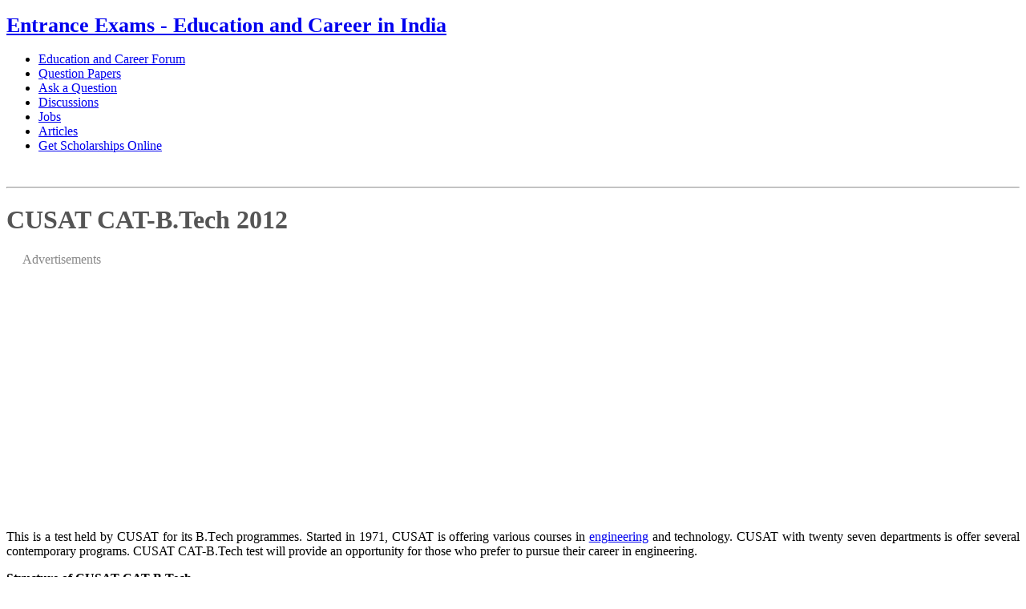

--- FILE ---
content_type: text/html; charset=UTF-8
request_url: http://entrance-exam.net/cusat-cat-btech-2012/
body_size: 13992
content:
<!DOCTYPE html PUBLIC "-//W3C//DTD XHTML 1.0 Transitional//EN" "http://www.w3.org/TR/xhtml1/DTD/xhtml1-transitional.dtd">



<html xmlns="http://www.w3.org/1999/xhtml">



<head profile="http://gmpg.org/xfn/11">



<title>CUSAT CAT-B.Tech 2012 Entrance Exam Dates Application Forms Eligibility Syllabus Admission Test Papers Results</title>







<meta http-equiv="Content-Type" content="text/html; charset=UTF-8" />



<meta name="generator" content="WordPress" />



<meta name="template" content="K2 Beta Two r167" />


<link rel="stylesheet" href="http://entrance-exam.net/wp-content/themes/dagopakar/style.css" type="text/css" media="screen" />



<link rel="alternate" type="application/rss+xml" title="RSS 2.0" href="http://entrance-exam.net/feed/" />



<link rel="alternate" type="text/xml" title="RSS .92" href="http://entrance-exam.net/feed/rss/" />



<link rel="alternate" type="application/atom+xml" title="Atom 0.3" href="http://entrance-exam.net/feed/atom/" />



<link rel="pingback" href="http://entrance-exam.net/xmlrpc.php" />


<link rel="EditURI" type="application/rsd+xml" title="RSD" href="http://entrance-exam.net/xmlrpc.php?rsd" />
<link rel="wlwmanifest" type="application/wlwmanifest+xml" href="http://entrance-exam.net/wp-includes/wlwmanifest.xml" /> 
<meta name="generator" content="WordPress 2.6.1" />




</head>



<body>



<div id="page">


<div id="header">



<div id="title">



<h1 style="font-size:26px"><a href="http://entrance-exam.net/">Entrance Exams - Education and Career in India</a></h1>



</div> <!-- end #title-->




</div> <!-- end #header-->


<!-- 
<div id="topmenu">



<div id="navmenu">



<div style="margin-top:3px;">







</div>



</div>



</div> -->

<div id="topmenu">







<div id="navmenu">



<ul id="navmenulist">

<li><a href="http://entrance-exam.net/forum/" title="Forum">Education and Career Forum</a></li>
<li><a href="http://entrance-exam.net/forum/question-papers/" title="Question Papers">Question Papers</a></li>
<li><a href="http://entrance-exam.net/ask/" title="Ask">Ask a Question</a></li>
<li><a href="http://entrance-exam.net/forum/general-discussion/" title="Discussions">Discussions</a></li>
<li><a href="http://entrance-exam.net/jobs/" title="Jobs">Jobs</a></li>
<li><a href="http://entrance-exam.net/helpful-articles/" title="Articles">Articles</a></li>
<li><a href="http://entrance-exam.net/forum/general-discussion/everything-you-want-know-about-scholarships-27807.html" title="Scholarships">Get Scholarships Online</a></li>

</ul> <!-- end #menu-->



</div> <!-- end #navmenu-->



</div>

<div class="clear"></div>



<div id="navbtm">



&nbsp;



</div>  <!-- #navbtm -->



<hr />
<div id="content">
	
       <div id="maincontent">


<div class="post">

		









<!--Headlines for archives-->

	


<!--end Headlines for archives-->



<!--navigation-->

		
	

	
	<!-- <div class="navigation">
		<div class="left"><span>&laquo;</span> <a href="http://entrance-exam.net/difference-between-a-polytechnic-and-university/">Difference between a Polytechnic and University</a></div>
		<div class="right"> <a href="http://entrance-exam.net/net-tribal-and-regional-languageliterature-paper-ii-papers/">NET Tribal and Regional Language/Literature (Paper II) Papers</a> <span>&raquo;</span></div>
		<div class="clear"></div>
	</div> -->

	
	

<div id="post-46412" class="item entry">
<div class="itemhead">
<h1 style="color:#555555;">CUSAT CAT-B.Tech 2012</h1></div>


<div class="alignleft" style="padding-left:10px;padding-right:22px;padding-bottom:22px">

<div style="margin:10px; color:#888">Advertisements</div>
<script type="text/javascript"><!--
google_ad_client = "pub-1435981819924588";
/* 336x280, created 10/20/08 */
google_ad_slot = "6226618935";
google_ad_width = 336;
google_ad_height = 280;
//-->
</script>
<script type="text/javascript" src="https://pagead2.googlesyndication.com/pagead/show_ads.js">
</script>

</div>




<!-- 
<form action="http://feedburner.google.com/fb/a/mailverify" method="post" target="popupwindow" onsubmit="window.open('http://feedburner.google.com/fb/a/mailverify?uri=Entrance-Exame', 'popupwindow', 'scrollbars=yes,width=550,height=520');return true"><input type="hidden" value="Entrance-Exame" name="uri"/><input type="hidden" name="loc" value="en_US"/><input type="submit" value="Get Free Updates" /></form> -->



<!--INFOLINKS_ON-->
				
<div class="itemtext" align="justify">



					<p>This is a test held by CUSAT for its B.Tech programmes. Started in 1971, CUSAT is offering various courses in <a href="http://entrance-exam.net/engineering-entrance-examinations/" class="kblinker" title="More about Engineering &raquo;">engineering</a> and technology. CUSAT with twenty seven departments is offer several contemporary programs. CUSAT CAT-B.Tech test will provide an opportunity for those who prefer to pursue their career in engineering.</p>
<p><span id="more-46412"></span></p>
<p><strong>Structure of CUSAT CAT-B.Tech</strong></p>
<p>The test is objective in nature. Negative marking will be there for the wrong answers. The subjects and number of questions for each of them are given below.</p>
<p>Mathematics-125 questions</p>
<p>Physics and Chemistry-125 questions (3:2)</p>
<p><strong>Syllabus for CUSAT CAT-B.Tech</strong></p>
<p>Physics</p>
<ul>
<li>Work, Energy and Power</li>
<li>Waves</li>
<li>Thermal and Chemical Effects of Currents</li>
<li>Solids and Semiconductor Devices</li>
<li>Rotational Motion</li>
<li>Ray Optics and Optical Instruments</li>
<li>Oscillations</li>
<li>Magnetism</li>
<li>Magnetic Effect of Currents</li>
<li>Laws of Motion</li>
<li>Introduction and Measurement</li>
<li>Heat and Thermodynamics</li>
<li>Gravitation</li>
<li>Electrostatics</li>
<li>Electrons and Photons</li>
<li>Electromagnetic Waves</li>
<li>Electromagnetic Induction and Alternating Currents</li>
<li>Description of Motion in Two and Three Dimensions</li>
<li>Description of Motion in One Dimension</li>
<li>Current Electricity</li>
<li>Atoms, Molecules and Nuclei</li>
</ul>
<p>Mathematics</p>
<ul>
<li>Vector Algebra</li>
<li>Theory Of Equations, Sequence And Series</li>
<li>Probability Distributions</li>
<li>Matrices and Determinants</li>
<li>Integral Calculus And Its Applications Methods Of Integration Standard Types</li>
<li>Discrete Mathematics</li>
<li>Differential Equations</li>
<li>Differential Calculus</li>
<li>Complex Numbers &amp; Trigonometry</li>
<li>Analytical Geometry</li>
</ul>
<p>Chemistry</p>
<ul>
<li>Transition elements (3d series)</li>
<li>Surface chemistry</li>
<li>Solutions</li>
<li>Solid state</li>
<li>Reactions of benzene</li>
<li>Properties and uses of some important polymers</li>
<li>Principles of qualitative analysis</li>
<li>Preparation, properties and reactions of alkenes and alkynes</li>
<li>Preparation, properties and reactions of alkanes</li>
<li>Preparation and properties of the following compounds</li>
<li>Practical organic chemistry</li>
<li>Phenols</li>
<li>Nuclear chemistry</li>
</ul>
<p>General topics</p>
<ul>
<li>Gaseous and liquid states</li>
<li>Extractive metallurgy</li>
<li>Energetics</li>
<li>Electrochemistry</li>
<li>Chemical kinetics</li>
<li>Chemical equilibrium</li>
<li>Carbohydrates</li>
<li>Atomic structure and chemical bonding</li>
<li>Amino acids and peptides</li>
</ul>
<p><strong>Eligibility Criteria</strong></p>
<p>The candidates who intend to write this exam must have passed Plus two with subjects Physics Chemistry and Mathematics. Required percentage is 50% for Mathematics. Also, when all these subjects are combined the candidates should get 50% marks. The age of the candidate should not be more than 17 years.</p>
<p><strong>How to Apply?</strong></p>
<p>Candidates should apply for exam through CUSAT website. Website is www.cusat.ac.in or www.cusat.nic.in. Take the copy of online application submitted. This may be needed in future. So candidate should keep it. Also take the copy of challan form and check list. Application fee should be remitted at any branch of State Bank of India or State Bank of Travancore. They will give Student’s copy and University copy of challan after the payment of fee. Candidate should keep the student’s copy.  Print out of the online application, university copy and the documents specified in check list should be send to the address,</p>
<p>The Director, RAA Unit, Cochin University of Science and Technology, Cochin University P.O, Cochin, Kerala, Pin – 682 022.</p>
<p>Applications should reach within specified date. Application fee for different category is specified below.</p>
<ul>
<li>General Category- Rs.850/-</li>
<li>SC/ST Category- Rs.375/-</li>
<li>NRI Quota- Rs.5850/-</li>
<li>International students-US$ 100</li>
</ul>
<p><strong>How to fill the Form?</strong></p>
<p>First of all, read the ‘Key Information’ carefully. Then start to fill the form. Candidates should carefully fill the part specifying communal or special reservation. Application should not be send with errors. Application should completely be filled according to the checklist. Fields with mark ‘*’ are specified as mandatory. It must not left without filling. Passport size photograph should be placed in the print out of the online application. It should be color photograph taken recently. Application without fulfilling these requirements will be rejected. There are Drop Down menus for selecting items. It can be used by clicking mouse or pressing enter button.</p>
<p><strong>Important Dates (Tentative)</strong></p>
<p>Date of Notification for CAT: 2nd Week of January, 2012</p>
<p>Date of commencement of online registration for CAT: 2nd Week of January, 2012</p>
<p>Last date for online registration for CAT: 1st Week of February, 2012</p>
<p>Last date for remittance of registration fee at the bank counter: 1st Week of February, 2012</p>
<p>Last date for receiving application: 2nd Week of February, 2012</p>
<p>Date of Downloading the Admit Card from the University website: 2nd Week of March to 1st Week of April</p>
<p><strong>List of CUSAT CAT-B.Tech centers</strong></p>
<ul>
<li>New Delhi</li>
<li>Kolkata</li>
<li>Mumbai</li>
<li>Chennai</li>
<li>Hyderabad</li>
<li>Bangalore</li>
<li>Jamshedpur</li>
<li>Lucknow</li>
<li>Ranchi</li>
<li>Varanasi</li>
<li>Kota</li>
<li>Allahabad</li>
<li>Thiruvananthapuram</li>
<li>Kollam</li>
<li>Pathanamthitta</li>
<li>Alappuzha</li>
<li>Kottayam</li>
<li>Idukki</li>
<li>Thrissur</li>
<li>Ernakulam</li>
<li>Palakkad</li>
<li>Malappuram</li>
<li>Kozhikode</li>
<li>Kannur</li>
<li>Wayanad</li>
<li>Kasargod</li>
</ul>
<p><strong>Contact Address for the CUSAT CAT-B.Tech</strong></p>
<p>Cochin University of Science &amp; Technology, Cochin-22, Kerala, India</p>
<p>Phone: +91-484-2575396, 2577550,</p>
<p>Fax: +91-484-2577595</p>
<p>Email: <a href="/cdn-cgi/l/email-protection" class="__cf_email__" data-cfemail="b0d1d4ddd9c3c3d9dfdec3f0d3c5c3d1c49eded9d39ed9de">[email&#160;protected]</a></p>
<p>Website: http://www.cusat.nic.in</p>
<p><strong>Colleges Accepting the CUSAT CAT-B.Tech score</strong></p>
<ul>
<li>College of Engineering, Munnar, Idukki</li>
<li>College of Engineering, Thalassery, Kannur</li>
<li>College of Engineering, Kottarakkara, Kollam</li>
<li>College of Engineering, Kidangoor, Kottayam</li>
<li>College of Engineering, Adoor, Pathanamthitta</li>
<li>College of Engineering, Karunagapally, Kollam</li>
<li>College of Engineering, Chengannoor, Alappuzha</li>
<li>College of Engineering, Kallooppara, Pathanamthitta</li>
<li>Model Engineering College, BMC P.O., Thrikkakkara, Kochi</li>
<li>College of Engineering, Perumon, Perinad.P.O, Kollam</li>
<li>College of Engineering, Pallipuram, Cherthala, Allapuzha</li>
<li>College of Engineering, Poonjar, Thekkekkara.P.O, Kottayam</li>
<li>The Co-operative Medical College, H.M.T. Colony.P.O., Kochi</li>
<li>College of Engineering, Thrikkaripur, Cheemeni.P.O, Kasargod</li>
<li>Toc-H Institute of Science and Technology, Arakunnam.P.O, Kochi</li>
<li>K.V.M. College of Engineering and Information Technology, Alleppey</li>
<li>College of Engineering, GovT. ITI Campus, Attingal, Thiruvananthapuram</li>
<li>CMC Nursing college, Campus of the Co-operative Medical College, Kochi</li>
<li>T.K.M. Institute of Technology, Karuvelil, Musaliar Hills, Ezhukone, Kollam</li>
<li>Co-operative Institute of Technology, Palayanada P.O., Vadakara, Kozhikode</li>
<li>Sarabhai Institute of Science and Technology, Vellanada, Thiruvananthapuram</li>
<li>Central Institute of Fisheries, Nautical &amp; Engineering Training (CIFNET), Kochi</li>
<li>Conspi Academy of Management Studies, Plankalamukku, Thiruvananthapuram</li>
<li>Recognized Institutions under Southern Naval Command Head Quarters, Kochi (SNCHQ)</li>
<li>M.G. College of Engineering, Thrikkanamangalam, Thiruvallam, Thiruvananthapuram</li>
<li>ER &amp; DCI Institute of Technology, P.B.No 6520, Vellayambalam, Thiruvananthapuram</li>
<li>Indian Institute of Information Technology and Management-Kerala (IITM-K), ‘Nila’, Technopark</li>
</ul>
<p><strong>Reference Books for CUSAT CAT-B.Tech</strong></p>
<ul>
<li>Advanced Level Physics by Nelkon and Parke</li>
<li>Concepts of Physics Vol I and II by H.C. Verma</li>
<li>Problems in Physics by A.A Pinsky</li>
<li>Aptitude Test Problems in Physics by S.S Krotov</li>
<li>A collection of questions and Problems in Physics by L.A. Sena</li>
<li>Elements of Dynamics Part I &amp; II and Dynamics of a Particle &amp; of Rigid Bodies by S.L.Loney</li>
<li>Physical Chemistry by P.Bahadur</li>
<li>Organic Chemistry by Arihant Prakashan</li>
<li>IIT Chemistry by O.P. Agarwal</li>
<li>General Chemistry by Ebbing</li>
<li>Physical Chemistry by P.W. Atkins</li>
<li>Maths XI &amp; XII by R.S. Agarwal</li>
<li>Plane Trigonometry Part I and Co-ordinate Geometry by S.L.Loney</li>
<li>Higher Algebra by Hall &amp; Knight</li>
<li>Co-ordinate Geometry by Dr. Gorakh Prasad</li>
<li>Higher Algebra by Bernard &amp; Child</li>
<li>Algebra Made Easy by K.P. Basu</li>
<li>A Problem Book in Mathematical Analysis by G.N. Berman</li>
</ul>
<p><strong>Coaching Centers for CUSAT CAT-B.Tech</strong></p>
<ul>
<li>T.I.M.E (Triumphant Institute of Management Education Pvt. Ltd</li>
<li>Aakash</li>
<li>Brilliants Tutorial Pvt.Ltd</li>
<li>Tandem</li>
<li>Sreekrishna Entrance Coaching Center</li>
<li>Career point</li>
<li>Oasis education services</li>
<li>Sahil study circle</li>
<li>J .R. S Tutorials</li>
<li>Prof P C Thomas Classes</li>
<li>Narayana IIT Academy</li>
<li>Hierank School of Competitions</li>
</ul>
<p><strong>Study Plan</strong></p>
<p>Collect maximum study materials for studying. Divide that into different sections. Allocate a time slot for each of them. Revise whatever is studied by attempting past years question papers. Allocate some time for taking a break from studying.</p>
<p><strong>How and Where To Get the Results?</strong></p>
<p>Results can be accessed from the CUSAT website. The website is http://www.cusat.nic.in.</p>
<p>It can also be got from Director, Public Relations and Publications, CUSAT.</p>
<p><strong>Score Validity</strong></p>
<p>Valid period of this score is twelve months. After this period admission will not be given with this score.</p>

	

					</div> <!-- end .itemtext-->


		                                         
<!-- <form style="border:1px solid #ccc;padding:3px;text-align:center;" method="post"><p><strong>Get Free Exam Material, Question Papers and Solutions:</strong></p><input type="button" value="Register Here For Free" onclick="parent.location='http://www.s2d6.com/x/?x=c&z=s&v=2014598&k=learnext&t=http://www.learnnext.com/user/register_user_input.htm?requestFor=Download'" /></form>
<br /> --> <div class="divider">&nbsp;</div>
<div style="margin:5px; color:#888">Advertisements</div>
<br />
<table style="margin-left:15px">
<tr>
<td><script data-cfasync="false" src="/cdn-cgi/scripts/5c5dd728/cloudflare-static/email-decode.min.js"></script><script async src="//pagead2.googlesyndication.com/pagead/js/adsbygoogle.js"></script>
<!-- Entrance_BelowNew -->
<ins class="adsbygoogle"
     style="display:inline-block;width:336px;height:280px"
     data-ad-client="ca-pub-1435981819924588"
     data-ad-slot="6373413509"></ins>
<script>
(adsbygoogle = window.adsbygoogle || []).push({});
</script> <br />
</td>

</tr>
</table>
<br />
<br />
<br />
<div style="float:center" align="center">
<form action="http://entrance-exam.net/search.php" id="cse-search-box">
  <div>
    <input type="hidden" name="cx" value="partner-pub-1435981819924588:cibmj0-sxzx" />
    <input type="hidden" name="cof" value="FORID:10" />
    <input type="hidden" name="ie" value="ISO-8859-1" />
    <input type="text" name="q" size="62" />
    <input type="submit" name="sa" value="Search" />
  </div>
</form>
<script type="text/javascript" src="https://www.google.co.in/cse/brand?form=cse-search-box&amp;lang=en"></script>
</div> <br /><br />




<ul>

  <li style="margin-top:4px;font-size:12px"><a href="http://entrance-exam.net/how-to-fill-cusat-cat-forms/" rel="bookmark" title="Permanent Link: How to fill CUSAT CAT Forms?">How to fill CUSAT CAT Forms?</a></li><li style="margin-top:4px;font-size:12px"><a href="http://entrance-exam.net/cusat-cat-exam-pattern/" rel="bookmark" title="Permanent Link: CUSAT CAT Exam Pattern">CUSAT CAT Exam Pattern</a></li><li style="margin-top:4px;font-size:12px"><a href="http://entrance-exam.net/cochin-university-of-science-and-technology-common-admission-test-cusat-cat-mba-2012/" rel="bookmark" title="Permanent Link: Cochin University of Science and Technology Common Admission Test (CUSAT CAT- MBA) 2012">Cochin University of Science and Technology Common Admission Test (CUSAT CAT- MBA) 2012</a></li><li style="margin-top:4px;font-size:12px"><a href="http://entrance-exam.net/cusat-cat-ba-llb-2012/" rel="bookmark" title="Permanent Link: CUSAT CAT-BA LLB 2012">CUSAT CAT-BA LLB 2012</a></li><li style="margin-top:4px;font-size:12px"><a href="http://entrance-exam.net/cusat-2009/" rel="bookmark" title="Permanent Link: CUSAT 2011">CUSAT 2011</a></li><li style="margin-top:4px;font-size:12px"><a href="http://entrance-exam.net/colleges-under-cusat-and-admission-process/" rel="bookmark" title="Permanent Link: Colleges under CUSAT and Admission Process">Colleges under CUSAT and Admission Process</a></li><li style="margin-top:4px;font-size:12px"><a href="http://entrance-exam.net/cusat-coaching-institutes/" rel="bookmark" title="Permanent Link: CUSAT Coaching Institutes">CUSAT Coaching Institutes</a></li><li style="margin-top:4px;font-size:12px"><a href="http://entrance-exam.net/how-to-prepare-for-cochin-university-cusat-cat/" rel="bookmark" title="Permanent Link: How to Prepare for Cochin University CUSAT CAT?">How to Prepare for Cochin University CUSAT CAT?</a></li><li style="margin-top:4px;font-size:12px"><a href="http://entrance-exam.net/lecturer-cochin-university-of-science-and-technology/" rel="bookmark" title="Permanent Link: Lecturer, Cochin University of Science and Technology">Lecturer, Cochin University of Science and Technology</a></li><li style="margin-top:4px;font-size:12px"><a href="http://entrance-exam.net/cochin-university-of-science-and-technology-departmental-admission-test-cusat-dat-m-tech-2012/" rel="bookmark" title="Permanent Link: Cochin University of Science and Technology Departmental Admission Test (CUSAT DAT-M TECH) 2012">Cochin University of Science and Technology Departmental Admission Test (CUSAT DAT-M TECH) 2012</a></li><li style="margin-top:4px;font-size:12px"><a href="http://entrance-exam.net/lecturers-cochin-university-of-science-and-technology/" rel="bookmark" title="Permanent Link: Lecturers, Cochin University of Science and Technology">Lecturers, Cochin University of Science and Technology</a></li><li style="margin-top:4px;font-size:12px"><a href="http://entrance-exam.net/cochin-university-of-science-and-technology-departmental-admission-test-cusat-dat-m-phil-2012/" rel="bookmark" title="Permanent Link: Cochin University of Science and Technology Departmental Admission Test (CUSAT DAT-M Phil) 2012">Cochin University of Science and Technology Departmental Admission Test (CUSAT DAT-M Phil) 2012</a></li><li style="margin-top:4px;font-size:12px"><a href="http://entrance-exam.net/cochin-university-of-science-and-technology-kochi/" rel="bookmark" title="Permanent Link: Cochin University of Science and Technology, Kochi">Cochin University of Science and Technology, Kochi</a></li><li style="margin-top:4px;font-size:12px"><a href="http://entrance-exam.net/cat-papers/" rel="bookmark" title="Permanent Link: CAT Papers">CAT Papers</a></li><li style="margin-top:4px;font-size:12px"><a href="http://entrance-exam.net/cat-english-papers/" rel="bookmark" title="Permanent Link: CAT English papers">CAT English papers</a></li>
</ul>
 

  



				

</div> <!-- end #post-->



<div class="divider">&nbsp;</div>  <!-- end .clear-->


<!--INFOLINKS_OFF-->


<!-- You can start editing here. -->

<h3 id="respond" style="background-color:#FFC">Do you have any question? Please ask:</h3>
<div style="font-size:10px;color:#888">Questions will be answered on our <a href="http://entrance-exam.net/forum/">Forum</a> section</div>

<form action="http://entrance-exam.net/wp-comments-post.php" method="post" id="commentform">


<p><input type="text" name="author" id="author" value="" size="22" tabindex="1" />
<label for="author"><small>Name (required)</small></label></p>

<p><input type="text" name="email" id="email" value="" size="22" tabindex="2" />
<label for="email"><small>Mail (will not be published) (required)</small></label></p>

<!--<p><input type="text" name="url" id="url" value="" size="22" tabindex="3" />
<label for="url"><small>Website</small></label></p>-->


<!--<p><small><strong>XHTML:</strong> You can use these tags: <code>&lt;a href=&quot;&quot; title=&quot;&quot;&gt; &lt;abbr title=&quot;&quot;&gt; &lt;acronym title=&quot;&quot;&gt; &lt;b&gt; &lt;blockquote cite=&quot;&quot;&gt; &lt;cite&gt; &lt;code&gt; &lt;del datetime=&quot;&quot;&gt; &lt;em&gt; &lt;i&gt; &lt;q cite=&quot;&quot;&gt; &lt;strike&gt; &lt;strong&gt; </code></small></p>-->

<p><textarea name="comment" id="comment" cols="61" rows="10" tabindex="4"></textarea></p>

<p><input name="submit" type="submit" id="submit" tabindex="5" value="Submit Question" />
<input type="hidden" name="comment_post_ID" value="46412" />
</p>

</form>


	<h3 id="comments">56 Responses to &#8220;CUSAT CAT-B.Tech 2012&#8221;</h3>

	<!-- Comment page numbers -->
		<!-- End comment page numbers -->

	<ol class="commentlist" style="list-style-type: none;">

	
		<li class="alt" id="comment-465745">
						<div class="comment-number">56</div>
			<strong><cite>Remya</cite>: </strong>
			
			<small class="commentmetadata">On May 26th, 2012</small>

			<p>sir,<br />
please  tell me the qualification mark of CAT2012?</p>

		</li>

	
	
		<li id="comment-462782">
						<div class="comment-number">55</div>
			<strong><cite>ajay</cite>: </strong>
			
			<small class="commentmetadata">On May 10th, 2012</small>

			<p>Sir when is the CUSAT CAT-B.Tech 2012 exams to be held on ?</p>

		</li>

	
	
		<li class="alt" id="comment-453652">
						<div class="comment-number">54</div>
			<strong><cite>kalyan jee</cite>: </strong>
			
			<small class="commentmetadata">On April 6th, 2012</small>

			<p>sir,we allready submitted my applicatin form but i wants to change my examination center, how can i change ?</p>

		</li>

	
	
		<li id="comment-451900">
						<div class="comment-number">53</div>
			<strong><cite>REYNOSH SUNNY</cite>: </strong>
			
			<small class="commentmetadata">On April 2nd, 2012</small>

			<p>which is the date of B.Tech exam?</p>

		</li>

	
	
		<li class="alt" id="comment-448872">
						<div class="comment-number">52</div>
			<strong><cite>aneesha</cite>: </strong>
			
			<small class="commentmetadata">On March 24th, 2012</small>

			<p>i have registered for the cusat,and also submiitted my application form.but i am not sure about my regestration number.is there any help i could get at the present situation,would the admit card be send to the address which i have provided?i am presently living in trivandrum,do i need to come to cochin to verify my application form sice i am not sure of it,please contact immediately because i am keen in geting into your college.and i hope you would give your full support towards it.</p>

		</li>

	
	
		<li id="comment-444626">
						<div class="comment-number">51</div>
			<strong><cite>pranav</cite>: </strong>
			
			<small class="commentmetadata">On March 13th, 2012</small>

			<p>sir,how can i check the status of my application form</p>

		</li>

	
	
		<li class="alt" id="comment-441137">
						<div class="comment-number">50</div>
			<strong><cite>Anandhu krishnan</cite>: </strong>
			
			<small class="commentmetadata">On March 2nd, 2012</small>

			<p>Sir, how can i check the status of the application form</p>

		</li>

	
	
		<li id="comment-438535">
						<div class="comment-number">49</div>
			<strong><cite>VISAKH KUTTAN PILLAI</cite>: </strong>
			
			<small class="commentmetadata">On February 24th, 2012</small>

			<p>I am Visakh studying in +2 and my d.o.b is 07/01/1994 am i eligible for writing cusat B.Tech? please tell immediately</p>

		</li>

	
	
		<li class="alt" id="comment-437165">
						<div class="comment-number">48</div>
			<strong><cite>DIVYA MARY T</cite>: </strong>
			
			<small class="commentmetadata">On February 20th, 2012</small>

			<p>status of my application</p>

		</li>

	
	
		<li id="comment-436727">
						<div class="comment-number">47</div>
			<strong><cite>Babitha</cite>: </strong>
			
			<small class="commentmetadata">On February 19th, 2012</small>

			<p>Sir my name is babitha i m writing ths year my +2 again last year i lost my papers in cbse syllabus so can get admission in cochin unitsity?</p>

		</li>

	
	
		<li class="alt" id="comment-435556">
						<div class="comment-number">46</div>
			<strong><cite>reshma a vijayan</cite>: </strong>
			
			<small class="commentmetadata">On February 15th, 2012</small>

			<p>Last date for remittance of registration fee at the bank counter??</p>

		</li>

	
	
		<li id="comment-435422">
						<div class="comment-number">45</div>
			<strong><cite>vivek kumar</cite>: </strong>
			
			<small class="commentmetadata">On February 15th, 2012</small>

			<p>how to fill cu sat online application form</p>

		</li>

	
	
		<li class="alt" id="comment-435102">
						<div class="comment-number">44</div>
			<strong><cite>SUHANA</cite>: </strong>
			
			<small class="commentmetadata">On February 14th, 2012</small>

			<p>my date of birth is on 18/03/1993. Can i apply for this test?????</p>

		</li>

	
	
		<li id="comment-433821">
						<div class="comment-number">43</div>
			<strong><cite>sidharth k ajith</cite>: </strong>
			
			<small class="commentmetadata">On February 11th, 2012</small>

			<p>is my application valid or not ?</p>

		</li>

	
	
		<li class="alt" id="comment-431895">
						<div class="comment-number">42</div>
			<strong><cite>pintu singh yadav</cite>: </strong>
			
			<small class="commentmetadata">On February 5th, 2012</small>

			<p>my application form has been recievedor not? please send me on my mail</p>

		</li>

	
	
		<li id="comment-430497">
						<div class="comment-number">41</div>
			<strong><cite>FAMIYA JAFFER</cite>: </strong>
			
			<small class="commentmetadata">On February 1st, 2012</small>

			<p>sir my application form is submited    but  photo &amp;  sign is not uploaded. wat should I do?</p>

		</li>

	
	
		<li class="alt" id="comment-430140">
						<div class="comment-number">40</div>
			<strong><cite>jaya</cite>: </strong>
			
			<small class="commentmetadata">On January 31st, 2012</small>

			<p>my d.o.b is 08-10-1991. can i apply for cusat  cat 2012 .please reply soon.thanks.</p>

		</li>

	
	
		<li id="comment-430024">
						<div class="comment-number">39</div>
			<strong><cite>saurabh kumar</cite>: </strong>
			
			<small class="commentmetadata">On January 31st, 2012</small>

			<p>sir,what is last date of aply online form</p>

		</li>

	
	
		<li class="alt" id="comment-428309">
						<div class="comment-number">38</div>
			<strong><cite>ANAND</cite>: </strong>
			
			<small class="commentmetadata">On January 26th, 2012</small>

			<p>sir,<br />
how to check whether my application is accepted or not ?</p>

		</li>

	
	
		<li id="comment-428175">
						<div class="comment-number">37</div>
			<strong><cite>deepu k s</cite>: </strong>
			
			<small class="commentmetadata">On January 25th, 2012</small>

			<p>i belong to obc(ezhava).what will be the fee structure when i am qualified in my cusat entrance?</p>

		</li>

	
	
		<li class="alt" id="comment-427714">
						<div class="comment-number">36</div>
			<strong><cite>siby</cite>: </strong>
			
			<small class="commentmetadata">On January 24th, 2012</small>

			<p>i notice that the age limit should not be more than 17 .is it a printing mistake?</p>

		</li>

	
	
		<li id="comment-427664">
						<div class="comment-number">35</div>
			<strong><cite>Ravi kumar</cite>: </strong>
			
			<small class="commentmetadata">On January 24th, 2012</small>

			<p>My date of birth is 02-08-1993.<br />
Can i apply for cusat 2012</p>

		</li>

	
	
		<li class="alt" id="comment-427341">
						<div class="comment-number">34</div>
			<strong><cite>subham shivam</cite>: </strong>
			
			<small class="commentmetadata">On January 23rd, 2012</small>

			<p>my date of birth is 2/ 03/93 can i fillap this form.?</p>

		</li>

	
	
		<li id="comment-427329">
						<div class="comment-number">33</div>
			<strong><cite>algebra</cite>: </strong>
			
			<small class="commentmetadata">On January 23rd, 2012</small>

			<p>Heya i&#8217;m for the primary time here. I came across this board and I in finding It truly helpful &amp; it helped me out a lot. I&#8217;m hoping to provide something back and aid others such as you helped me.</p>

		</li>

	
	
		<li class="alt" id="comment-426100">
						<div class="comment-number">32</div>
			<strong><cite>ashwathi.</cite>: </strong>
			
			<small class="commentmetadata">On January 20th, 2012</small>

			<p>sir,<br />
    my date of birth is 16.02.1994 can i apply for the exam</p>

		</li>

	
	
		<li id="comment-425889">
						<div class="comment-number">31</div>
			<strong><cite>prabhakar</cite>: </strong>
			
			<small class="commentmetadata">On January 20th, 2012</small>

			<p>sir i have got less than 50% in math thats why this year i am giving inprovemental exam .can i fill up application form. pls reply</p>

		</li>

	
	
		<li class="alt" id="comment-425489">
						<div class="comment-number">30</div>
			<strong><cite>Rohit</cite>: </strong>
			
			<small class="commentmetadata">On January 19th, 2012</small>

			<p>I have got 64% in p.c.m but in mathrmatics less than 50%.so what should  fill up in application form.</p>

		</li>

	
	
		<li id="comment-425246">
						<div class="comment-number">29</div>
			<strong><cite>pawan kumar</cite>: </strong>
			
			<small class="commentmetadata">On January 18th, 2012</small>

			<p>sir,,,,,,,,,,,  examination  will be held on which  date sir    pls tell me</p>

		</li>

	
	
		<li class="alt" id="comment-425085">
						<div class="comment-number">28</div>
			<strong><cite>sikku</cite>: </strong>
			
			<small class="commentmetadata">On January 18th, 2012</small>

			<p>my dob is 1993  dec13                am i elgible to write cuset b.tech entrence exam-2012</p>

		</li>

	
	
		<li id="comment-424379">
						<div class="comment-number">27</div>
			<strong><cite>reshma</cite>: </strong>
			
			<small class="commentmetadata">On January 17th, 2012</small>

			<p>sir, iam a plus two student .i wish to write cusat exam but i have seen the age limitation, my date of birth is 5.3.94.<br />
can i apply for the exam</p>

		</li>

	
	
		<li class="alt" id="comment-424019">
						<div class="comment-number">26</div>
			<strong><cite>Siby</cite>: </strong>
			
			<small class="commentmetadata">On January 16th, 2012</small>

			<p>My DOB is  1993 Aug 26.<br />
Am I eligible to write CUSAT Btech Entrance Exam?</p>

		</li>

	
	
		<li id="comment-423417">
						<div class="comment-number">25</div>
			<strong><cite>mohanan</cite>: </strong>
			
			<small class="commentmetadata">On January 15th, 2012</small>

			<p>is above 17 years not eligible for the B Tech exam for 2012? my daughter&#8217;s date of birth is 30/06/1993. can i apply for her?</p>

		</li>

	
	
		<li class="alt" id="comment-422981">
						<div class="comment-number">24</div>
			<strong><cite>rahul raj</cite>: </strong>
			
			<small class="commentmetadata">On January 14th, 2012</small>

			<p>what is the date of eaxm of 2012</p>

		</li>

	
	
		<li id="comment-422662">
						<div class="comment-number">23</div>
			<strong><cite>Adheena T E</cite>: </strong>
			
			<small class="commentmetadata">On January 13th, 2012</small>

			<p>Pl send me the date of application? Eligibility to apply?</p>

		</li>

	
	
		<li class="alt" id="comment-422545">
						<div class="comment-number">22</div>
			<strong><cite>muhammed shafeeq</cite>: </strong>
			
			<small class="commentmetadata">On January 13th, 2012</small>

			<p>Is there entrance examination for B-arch in the CUSAT examination?</p>

		</li>

	
	
		<li id="comment-422252">
						<div class="comment-number">21</div>
			<strong><cite>Avinash upadhyay</cite>: </strong>
			
			<small class="commentmetadata">On January 13th, 2012</small>

			<p>Sir, by which date form will b available&#8230;&#8230;?</p>

		</li>

	
	
		<li class="alt" id="comment-422085">
						<div class="comment-number">20</div>
			<strong><cite>Rahul Pradeep</cite>: </strong>
			
			<small class="commentmetadata">On January 12th, 2012</small>

			<p>Sir,</p>
<p>My DOB is 03/12/1994 .<br />
Can I apply for Etrance?</p>

		</li>

	
	
		<li id="comment-421960">
						<div class="comment-number">19</div>
			<strong><cite>rima</cite>: </strong>
			
			<small class="commentmetadata">On January 12th, 2012</small>

			<p>how can i apply for cusat engineering entrance exam 2012 by online? and from where i could find the application form?</p>

		</li>

	
	
		<li class="alt" id="comment-421357">
						<div class="comment-number">18</div>
			<strong><cite>shantanu singh</cite>: </strong>
			
			<small class="commentmetadata">On January 11th, 2012</small>

			<p>plz,tell the date on which application form will come nd also tentative date 4 entrance&#8230;&#8230;&#8230;..</p>

		</li>

	
	
		<li id="comment-420815">
						<div class="comment-number">17</div>
			<strong><cite>Reshma</cite>: </strong>
			
			<small class="commentmetadata">On January 10th, 2012</small>

			<p>sir,my birth of date is 5.3.94<br />
can i apply for the exam</p>

		</li>

	
	
		<li class="alt" id="comment-420778">
						<div class="comment-number">16</div>
			<strong><cite>RINI JACOB</cite>: </strong>
			
			<small class="commentmetadata">On January 10th, 2012</small>

			<p>Dear Sir,</p>
<p>I would like to know following,</p>
<p>Is there any scholarship programme or financial aid according to merrit ?</p>
<p>Will it be considered SAT Level 2 Score ?</p>
<p>If so what will be CUSAT fees structure.</p>

		</li>

	
	
		<li id="comment-420214">
						<div class="comment-number">15</div>
			<strong><cite>Ravish</cite>: </strong>
			
			<small class="commentmetadata">On January 9th, 2012</small>

			<p>Sir my date of birth is 02/02/1993.can i apply for cusat 2012</p>

		</li>

	
	
		<li class="alt" id="comment-420163">
						<div class="comment-number">14</div>
			<strong><cite>Firoz babu</cite>: </strong>
			
			<small class="commentmetadata">On January 9th, 2012</small>

			<p>sir,<br />
  my date of birth is 06-oct-1993.<br />
  Can i able to write cusat cat b-tech 2012?</p>

		</li>

	
	
		<li id="comment-419704">
						<div class="comment-number">13</div>
			<strong><cite>shisham kumar rai</cite>: </strong>
			
			<small class="commentmetadata">On January 8th, 2012</small>

			<p>mera date of birth 20/02/1996hai kya mai cusat ke liye apply kar sakta hu .aur kya isme diffense servese ka alag se koi kota hai</p>

		</li>

	
	
		<li class="alt" id="comment-419567">
						<div class="comment-number">12</div>
			<strong><cite>rahul</cite>: </strong>
			
			<small class="commentmetadata">On January 8th, 2012</small>

			<p>Sir my date of birth is 10-10-1994,can i fill the form.</p>

		</li>

	
	
		<li id="comment-419557">
						<div class="comment-number">11</div>
			<strong><cite>Vishal kumar</cite>: </strong>
			
			<small class="commentmetadata">On January 8th, 2012</small>

			<p>sir i have to ask that i have got 46 marks in mathematics may i sit in cusat 2012 but i have got more than 50% in P.C.M. pls reply .</p>

		</li>

	
	
		<li class="alt" id="comment-419469">
						<div class="comment-number">10</div>
			<strong><cite>bindu</cite>: </strong>
			
			<small class="commentmetadata">On January 7th, 2012</small>

			<p>from where will i get the key information to fill the online application?<br />
when will i start online registration?</p>

		</li>

	
	
		<li id="comment-418989">
						<div class="comment-number">9</div>
			<strong><cite>jitesh kumar</cite>: </strong>
			
			<small class="commentmetadata">On January 6th, 2012</small>

			<p>B-TECH APPLICATION  ,WHEN IT  WILL COME?</p>

		</li>

	
	
		<li class="alt" id="comment-417578">
						<div class="comment-number">8</div>
			<strong><cite>muhammed savad</cite>: </strong>
			
			<small class="commentmetadata">On January 4th, 2012</small>

			<p>fee structure of B-Tech 2012-2016</p>

		</li>

	
	
		<li id="comment-411316">
						<div class="comment-number">7</div>
			<strong><cite>sudhir</cite>: </strong>
			
			<small class="commentmetadata">On December 21st, 2011</small>

			<p>applicatiln form kab tk ayga</p>

		</li>

	
	
		<li class="alt" id="comment-409665">
						<div class="comment-number">6</div>
			<strong><cite>RISHI RAJ</cite>: </strong>
			
			<small class="commentmetadata">On December 18th, 2011</small>

			<p>sir, my date of birth is 15/02/1994 can I fill the form</p>

		</li>

	
	
		<li id="comment-405689">
						<div class="comment-number">5</div>
			<strong><cite>Raushan kumar</cite>: </strong>
			
			<small class="commentmetadata">On December 11th, 2011</small>

			<p>Sir,<br />
 my date of birth is<br />
14/09/1994.<br />
Can i fill the form.</p>

		</li>

	
	
		<li class="alt" id="comment-398542">
						<div class="comment-number">4</div>
			<strong><cite>Sonu saurav</cite>: </strong>
			
			<small class="commentmetadata">On November 27th, 2011</small>

			<p>Sir,i will passed in 12 th class by 60% and in P.C.M above 50% but in math only 46 number can i seet in cusat exam</p>

		</li>

	
	
		<li id="comment-392683">
						<div class="comment-number">3</div>
			<strong><cite>Manish</cite>: </strong>
			
			<small class="commentmetadata">On November 15th, 2011</small>

			<p>fee structure for b-tech 2012-2016</p>

		</li>

	
	
		<li class="alt" id="comment-379849">
						<div class="comment-number">2</div>
			<strong><cite>jay lalita</cite>: </strong>
			
			<small class="commentmetadata">On October 16th, 2011</small>

			<p>sir,i have completed my 12 in 2010 can i sit cusat 2012 .</p>

		</li>

	
	
		<li id="comment-375776">
						<div class="comment-number">1</div>
			<strong><cite>Anuj mishra</cite>: </strong>
			
			<small class="commentmetadata">On October 6th, 2011</small>

			<p>sir,i want modal paper of this exam.i also want marks criteria</p>

		</li>

	
	
	</ol>

<!-- Comment page numbers -->
<!-- End comment page numbers -->

 

<div class="divider">&nbsp;</div>
<br /><br />
<div>
<table style="margin-left:30px">
<tr>
<td>

<br /><br />
<script type="text/javascript"><!--
google_ad_client = "ca-pub-1435981819924588";
/* EE_tabular */
google_ad_slot = "6999374149";
google_ad_width = 160;
google_ad_height = 90;
//-->
</script>
<script type="text/javascript" src="https://pagead2.googlesyndication.com/pagead/show_ads.js">
</script>
<br /><br />

</td>
<td style="padding-left:40px;">
<br /><br />
<script type="text/javascript"><!--
google_ad_client = "ca-pub-1435981819924588";
/* EE_tabular */
google_ad_slot = "6999374149";
google_ad_width = 160;
google_ad_height = 90;
//-->
</script>
<script type="text/javascript" src="https://pagead2.googlesyndication.com/pagead/show_ads.js">
</script>

<br /><br />

</td>
</tr>
</table>
</div>

<br /><br />
<br /><br />
<div class="divider">&nbsp;</div>
<div class="navigation">
Previous: <a href="http://entrance-exam.net/difference-between-a-polytechnic-and-university/">Difference between a Polytechnic and University</a> | Next: <a href="http://entrance-exam.net/net-tribal-and-regional-languageliterature-paper-ii-papers/">NET Tribal and Regional Language/Literature (Paper II) Papers</a></div>
<br />
</div><!-- end .post-->
	
<div class="rsidebar">
<!-- Best place for AdSense Wide Skyper -->
<ul>
		<div id="text-1042260851" class="widget widget_text">			<h2 class="widgettitle">Sections</h2>
			<div class="textwidget"><ul class="xoxo blogroll">
<li><a href="http://entrance-exam.net/colleges/">Colleges</a></li>
<li><a href="http://entrance-exam.net/join/">Get Scholarship</a></li>
<li><a href="http://entrance-exam.net/helpful-articles/">Helpful Articles</a></li>
<li><a href="http://entrance-exam.net/jobs/">Jobs Openings</a></li>
<li><a href="http://entrance-exam.net/sample-papers/">Sample Papers</a></li>
<li><a href="http://entrance-exam.net/forum/general-discussion/">Question Answers</a></li>
<li><a href="http://entrance-exam.net/forum/question-papers/">Previous Years Question Papers</a></li>


</ul></div>
		</div>		<div id="recent-posts" class="widget widget_recent_entries">			<h2 class="widgettitle">Recent Posts</h2>
			<ul>
						<li><a  href="http://entrance-exam.net/hc-verma-solutions-for-physics/">H.C. Verma Solutions for Physics </a></li>
						<li><a  href="http://entrance-exam.net/video-how-to-get-an-education-loan-in-india/">[Video] How to get an Education Loan in India? </a></li>
						<li><a  href="http://entrance-exam.net/video-how-to-join-merchant-navy-india/">[Video] How to join Merchant Navy </a></li>
						<li><a  href="http://entrance-exam.net/details-on-courses-offered-and-admission-procedure-to-vignan-university/">Details on courses offered and admission procedure to Vignan University </a></li>
						<li><a  href="http://entrance-exam.net/nu-scholar-search-programme/">NU Scholar Search Programme </a></li>
						</ul>
		</div>  
</ul>

</div><!-- end .rsidebar-->	
	<div class="clear"></div>
	
	

	</div><!-- end #maincontent-->

<div id="sidebar">

<!-- Mainmenu Top-->
<ul>

  <h2 class="widgettitle">Discussions</h2>
<ul><li><a href='http://entrance-exam.net/forum/schooling/being-general-non-keralite-candidate-can-i-get-admission-if-secured-3267-rank-cusat-b-tech-percentage-required-get-admission-cusat-1550897.html'>Being a general non-Keralite candidate can I get admission if secured 3267 rank in CUSAT-B.Tech? Percentage required to get admission in CUSAT?</a></li><li><a href='http://entrance-exam.net/forum/post-graduation/can-i-pursue-mca-any-cusat-affiliated-college-if-secured-580-rank-cusat-cat-1569209.html'>Can I pursue MCA in any CUSAT affiliated college if secured 580 rank in CUSAT-CAT?</a></li><li><a href='http://entrance-exam.net/forum/general-discussion/what-rank-will-i-get-after-scoring-50-cusat-cat-names-government-colleges-i-am-outside-kerala-category-student-765916.html'>What rank will I get after scoring 50% in CUSAT CAT? Names of the government colleges? I am a outside Kerala category student</a></li><li><a href='http://entrance-exam.net/forum/general-discussion/will-i-get-admission-cusat-after-securing-5963-rank-general-category-1194727.html'>Will I get admission in CUSAT after securing 5963 rank in general category?</a></li><li><a href='http://entrance-exam.net/forum/post-graduation/am-i-eligible-get-admission-cusat-kalamassery-ernakulam-mca-programme-if-secured-148-general-rank-cusat-cat-1569208.html'>Am I eligible to get admission in CUSAT at Kalamassery, Ernakulam for MCA programme if secured 148 general rank in CUSAT-CAT?</a></li><li><a href='http://entrance-exam.net/forum/schooling/does-cusat-offers-automobile-engineering-course-candidate-who-secured-3445-rank-cusat-cat-1550898.html'>Does CUSAT offers Automobile Engineering course for a candidate who secured 3445 rank in CUSAT-CAT?</a></li><li><a href='http://entrance-exam.net/forum/general-discussion/will-i-get-admission-cusat-after-scoring-5963-rank-general-category-1194694.html'>Will I get admission in CUSAT after scoring 5963 rank in general category</a></li><li><a href='http://entrance-exam.net/forum/general-discussion/previous-years-cusat-cat-question-papers-detailed-solutions-742248.html'>Previous years CUSAT CAT question papers with detailed solutions?</a></li><li><a href='http://entrance-exam.net/forum/general-discussion/where-download-sbi-challan-forms-cusat-cat-exam-588808.html'>From where to download the SBI challan forms for CUSAT CAT exam?</a></li><li><a href='http://entrance-exam.net/forum/general-discussion/model-question-papers-cusat-cat-exam-engineering-106748.html'>Model question papers of CUSAT CAT exam for engineering?</a></li><li><a href='http://entrance-exam.net/forum/general-discussion/can-i-get-admission-cusat-after-scoring-3985-rank-1186398.html'>Can I get admission in CUSAT after scoring 3985 rank?</a></li><li><a href='http://entrance-exam.net/forum/general-discussion/cusat-cat-previous-years-question-papers-msc-physics-1094468.html'>CUSAT CAT previous years question papers for MSc Physics?</a></li><li><a href='http://entrance-exam.net/forum/general-discussion/answer-key-cusat-cat-april-entrance-exam-112275.html'>Answer key to CUSAT CAT April entrance exam?</a></li><li><a href='http://entrance-exam.net/forum/general-discussion/admission-ce-b-tech-after-12921-rank-cusat-belonging-sc-category-135338.html'>Admission to CE B.Tech after 12921 rank in CUSAT and belonging to SC category?</a></li><li><a href='http://entrance-exam.net/forum/general-discussion/previous-years-question-papers-cusat-cat-aieee-kerala-iit-jee-entrance-655581.html'>Previous years question papers of CUSAT CAT, AIEEE, Kerala and IIT JEE entrance?</a></li><li><a href='http://entrance-exam.net/forum/general-discussion/what-cusat-cat-syllabus-msc-physics-1080323.html'>What is the CUSAT CAT syllabus for MSc Physics?</a></li><li><a href='http://entrance-exam.net/forum/post-graduation/can-i-get-admission-if-secured-264-rank-cusat-cat-1569211.html'>Can I get admission if secured 264 rank in CUSAT-CAT?</a></li><li><a href='http://entrance-exam.net/forum/general-discussion/previous-year-question-papers-msc-oceanography-meteorology-cat-cusat-exam-111758.html'>Previous year question papers of MSc oceanography and meteorology for CAT CUSAT exam?</a></li><li><a href='http://entrance-exam.net/forum/general-discussion/how-may-i-join-distance-education-program-mba-cusat-university-what-its-fee-structure-582071.html'>How may I join distance education program in MBA from CUSAT University? What is its fee structure?</a></li><li><a href='http://entrance-exam.net/forum/post-graduation/cusat-cat-solved-question-papers-previous-year-1569212.html'>CUSAT-CAT solved question papers of previous year?</a></li></ul>		<div id="text-1814923401" class="widget widget_text">			<h2 class="widgettitle">Advertisements</h2>
			<div class="textwidget"><div style="padding-left:4px"><script async src="//pagead2.googlesyndication.com/pagead/js/adsbygoogle.js"></script>
<!-- EE_left160x600 -->
<ins class="adsbygoogle"
     style="display:inline-block;width:160px;height:600px"
     data-ad-client="ca-pub-1435981819924588"
     data-ad-slot="5541497706"></ins>
<script>
(adsbygoogle = window.adsbygoogle || []).push({});
</script>
</div></div>
		</div>
</ul>

</div><!-- end #sidebar-->

</div><!-- end #content-->

<div class="clear">&nbsp;</div>







<div id="footer">








<p><b><a href="http://entrance-exam.net/">Entrance Exams 2020-2021</a></b> - Solved Unsolved Papers, Results, Solutions & Notifications | <a href="#" title="Back to Top">Top</a> - <a rel="nofollow" href="http://entrance-exam.net/privacy-policy.php">Privacy Policy</a> - <a href="/cdn-cgi/l/email-protection#f784969f9e9bb79e9a87969483989a96839e94d994989a">Contact Us</a> - <a href="http://entrance-exam.net/get-listed/">Advertise</a></p>







</div>














	






</div>





<script data-cfasync="false" src="/cdn-cgi/scripts/5c5dd728/cloudflare-static/email-decode.min.js"></script><script type="text/javascript">

var gaJsHost = (("https:" == document.location.protocol) ? "https://ssl." : "http://www.");

document.write(unescape("%3Cscript src='" + gaJsHost + "google-analytics.com/ga.js' type='text/javascript'%3E%3C/script%3E"));

</script>

<script type="text/javascript">

var pageTracker = _gat._getTracker("UA-444347-8");

pageTracker._trackPageview();

</script>



<script type="text/javascript">
if(window.location.hash) {
  //alert(".");
} else {
  // Fragment doesn't exist
}
</script>


<script type="text/javascript">
document.addEventListener('copy', (event) => {
  const pagelink = document.location.href;
  event.clipboardData.setData('text', document.getSelection() + ' ' + pagelink);
  event.preventDefault();
});
</script>


<script defer src="https://static.cloudflareinsights.com/beacon.min.js/vcd15cbe7772f49c399c6a5babf22c1241717689176015" integrity="sha512-ZpsOmlRQV6y907TI0dKBHq9Md29nnaEIPlkf84rnaERnq6zvWvPUqr2ft8M1aS28oN72PdrCzSjY4U6VaAw1EQ==" data-cf-beacon='{"version":"2024.11.0","token":"5a4f1f5c81f646cf815d963502106f1d","r":1,"server_timing":{"name":{"cfCacheStatus":true,"cfEdge":true,"cfExtPri":true,"cfL4":true,"cfOrigin":true,"cfSpeedBrain":true},"location_startswith":null}}' crossorigin="anonymous"></script>
</body>



<!-- Close Page -->



</html> 
<!-- Dynamic page generated in 0.188 seconds. -->
<!-- Cached page generated by WP-Super-Cache on 2026-01-13 16:18:28 -->
<!-- super cache -->

--- FILE ---
content_type: text/html; charset=utf-8
request_url: https://www.google.com/recaptcha/api2/aframe
body_size: 120
content:
<!DOCTYPE HTML><html><head><meta http-equiv="content-type" content="text/html; charset=UTF-8"></head><body><script nonce="AQDBT54HCi7oj4hDMpjq5A">/** Anti-fraud and anti-abuse applications only. See google.com/recaptcha */ try{var clients={'sodar':'https://pagead2.googlesyndication.com/pagead/sodar?'};window.addEventListener("message",function(a){try{if(a.source===window.parent){var b=JSON.parse(a.data);var c=clients[b['id']];if(c){var d=document.createElement('img');d.src=c+b['params']+'&rc='+(localStorage.getItem("rc::a")?sessionStorage.getItem("rc::b"):"");window.document.body.appendChild(d);sessionStorage.setItem("rc::e",parseInt(sessionStorage.getItem("rc::e")||0)+1);localStorage.setItem("rc::h",'1769376427301');}}}catch(b){}});window.parent.postMessage("_grecaptcha_ready", "*");}catch(b){}</script></body></html>